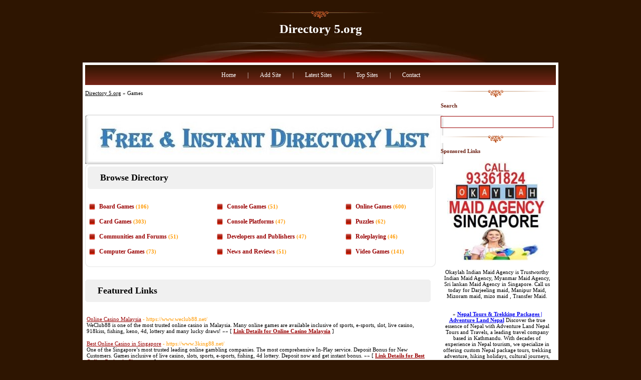

--- FILE ---
content_type: text/html; charset=utf-8
request_url: https://directory5.org/Games/
body_size: 13121
content:
<!DOCTYPE html PUBLIC "-//W3C//DTD XHTML 1.0 Transitional//EN" "http://www.w3.org/TR/xhtml1/DTD/xhtml1-transitional.dtd">
<html xmlns="http://www.w3.org/1999/xhtml">
<head>
<title>Directory 5.org - Games </title>
<meta http-equiv="Content-Type" content="text/html; charset=UTF-8" />
<link rel="stylesheet" type="text/css" href="/templates/main.css" />
<meta name="google-site-verification" content="TR--P1mZysq5m6z4jBS_EeAQXq7PZVo8zoO9INEdcVc" />
<meta name="generator" content="Directory 5.org Running on PHP Link Directory 2.2.0" />
<script src='https://www.google.com/recaptcha/api.js'></script>
</head>
<body>
<div id="page">
<div id="header">
<h1><a href="/">Directory 5.org</a></h1>
</div>
<div id="container">
<ul id="menu">
<li><a href="/">Home</a> | </li>
<li><a href="/submit.php?c=7" title="Submit your link to the directory">Add Site</a> | </li>
<li><a href="/index.php?p=d" title="Browse latest submitted links">Latest Sites</a> | </li>
<li><a href="/index.php?p=h" title="Browse most popular links">Top Sites</a> | </li>
<li><a href="/contact.php" title="Contact directory owner">Contact</a></li>
</ul>
<div id="content">			<div id="path">			   			   			   			      			      			      			         <a href="/">Directory 5.org</a>			      			   			      			       &raquo; 			      			         Games			      			   			</div>  <center>
<div id="contentad345508"></div>
<script type="text/javascript">
    (function(d) {
        var params =
        {
            id: "b2c8f4c8-acc7-4d94-b9e6-980099e49560",
            d:  "ZGlyZWN0b3J5NS5vcmc=",
            wid: "345508",
            cb: (new Date()).getTime()
        };

        var qs=[];
        for(var key in params) qs.push(key+'='+encodeURIComponent(params[key]));
        var s = d.createElement('script');s.type='text/javascript';s.async=true;
        var p = 'https:' == document.location.protocol ? 'https' : 'http';
        s.src = p + "://api.content-ad.net/Scripts/widget2.aspx?" + qs.join('&');
        d.getElementById("contentad345508").appendChild(s);
    })(document);
</script>
<div id="contentad345509"></div>
<script type="text/javascript">
    (function(d) {
        var params =
        {
            id: "a3e1fab0-5952-4cd3-9eda-06c21a00b9c3",
            d:  "ZGlyZWN0b3J5NS5vcmc=",
            wid: "345509",
            exitPop: true,
            cb: (new Date()).getTime()
        };

        var qs=[];
        for(var key in params) qs.push(key+'='+encodeURIComponent(params[key]));
        var s = d.createElement('script');s.type='text/javascript';s.async=true;
        var p = 'https:' == document.location.protocol ? 'https' : 'http';
        s.src = p + "://api.content-ad.net/Scripts/widget2.aspx?" + qs.join('&');
        d.getElementById("contentad345509").appendChild(s);
    })(document);
</script>
<br />
<!--Start Banner Code--><a href="http://www.fire-directory.com/free-directory-list-1.php" target="_blank" title="Free & Instant Directory List"><img src="/templates/ximages/Free_Instant_Directory_List.JPG" alt="Free & Instant Directory List" /></a><!--End Banner Code--><br />
</center> <div id="cats"><div class="bottom"><div class="top"><h3>Browse Directory</h3><table><tr><td><h2><a href="Board-Games/">Board Games</a> <span class="count">(106)</span></h2><h2><a href="Card-Games/">Card Games</a> <span class="count">(303)</span></h2><h2><a href="Communities-and-Forums/">Communities and Forums</a> <span class="count">(51)</span></h2><h2><a href="Computer-Games/">Computer Games</a> <span class="count">(73)</span></h2></td><td><h2><a href="Console-Games/">Console Games</a> <span class="count">(51)</span></h2><h2><a href="Console-Platforms/">Console Platforms</a> <span class="count">(47)</span></h2><h2><a href="Developers-and-Publishers/">Developers and Publishers</a> <span class="count">(47)</span></h2><h2><a href="News-and-Reviews/">News and Reviews</a> <span class="count">(51)</span></h2></td><td><h2><a href="Online-Games/">Online Games</a> <span class="count">(600)</span></h2><h2><a href="Puzzles/">Puzzles</a> <span class="count">(62)</span></h2><h2><a href="Roleplaying/">Roleplaying</a> <span class="count">(46)</span></h2><h2><a href="Video-Games/">Video Games</a> <span class="count">(141)</span></h2></td></tr></table></div></div></div><h3>Featured Links</h3><div id="featlinks"><table><tr><td><a id="id_187624" href="https://www.weclub88.net/" title="Online Casino Malaysia" target="_blank">Online Casino Malaysia</a> <span class="url">- https://www.weclub88.net/</span><p>WeClub88 is one of the most trusted online casino in Malaysia. Many online games are available inclusive of sports, e-sports, slot, live casino, 918kiss, fishing, keno, 4d, lottery and many lucky draws!&nbsp;&raquo;&raquo;&nbsp;[ <a href="/Online-Casino-Malaysia_187624.html"><b>Link Details for Online Casino Malaysia</b></a> ]</p></td></tr></table><table><tr><td><a id="id_188130" href="https://www.3king88.net/" title="Best Online Casino in Singapore" target="_blank">Best Online Casino in Singapore</a> <span class="url">- https://www.3king88.net/</span><p>One of the Singapore’s most trusted leading online gambling companies. The most comprehensive In-Play service. Deposit Bonus for New Customers. Games inclusive of live casino, slots, sports, e-sports, fishing, 4d lottery. Deposit now and get instant bonus.&nbsp;&raquo;&raquo;&nbsp;[ <a href="/Best-Online-Casino-in-Singapore_188130.html"><b>Link Details for Best Online Casino in Singapore</b></a> ]</p></td></tr></table><table><tr><td><a id="id_328886" href="https://cryptoearn.games/" title="CryptoEarn: Your Lucky Bitcoin Casino games" target="_blank">CryptoEarn: Your Lucky Bitcoin Casino games</a> <span class="url">- https://cryptoearn.games/</span><p>Discover Cryptoearn Games: the ultimate Bitcoin casino with 10,000+ slots, provably fair games, and live dealers. Enjoy unique bonuses, free spins, and support for BTC, ETH, and more!&nbsp;&raquo;&raquo;&nbsp;[ <a href="/CryptoEarn:-Your-Lucky-Bitcoin-Casino-games_328886.html"><b>Link Details for CryptoEarn: Your Lucky Bitcoin Casino games</b></a> ]</p></td></tr></table></div><h3>Links <span class="small" style="margin-left:50px;">Sort by: <span class="sort">Hits</span> | <a href="?s=A">Alphabetical</a></span></h3>
<br /><div id="links"><table><tr><td><a id="id_329956" href="https://maple100.top" title="MapleStory Private Servers" target="_blank">MapleStory Private Servers</a> <span class="url">- https://maple100.top</span><p>A top 100 list of MapleStory private servers ranked by popularity.&nbsp;&raquo;&raquo;&nbsp;[ <a href="/MapleStory-Private-Servers_329956.html"><b>Link Details for MapleStory Private Servers</b></a> ]</p></td></tr></table><table><tr><td><a id="id_329649" href="https://rsps-100.top" title="RSPS top 100" target="_blank">RSPS top 100</a> <span class="url">- https://rsps-100.top</span><p>A top 100 list of RuneScape private servers ranked by popularity 
.&nbsp;&raquo;&raquo;&nbsp;[ <a href="/RSPS-top-100_329649.html"><b>Link Details for RSPS top 100</b></a> ]</p></td></tr></table><table><tr><td><a id="id_329650" href="https://www.megatop200.com/runescape-private-servers/" title="RuneScape Servers" target="_blank">RuneScape Servers</a> <span class="url">- https://www.megatop200.com/runescape-private-servers/</span><p>A top 200 list of RuneScape private servers ranked by popularity and reviewed by players.&nbsp;&raquo;&raquo;&nbsp;[ <a href="/RuneScape-Servers_329650.html"><b>Link Details for RuneScape Servers</b></a> ]</p></td></tr></table><table><tr><td><a id="id_172953" href="http://www.tinytactics.com/candy-land" title="Game Apps - Candy Land - Tiny Tactics" target="_blank">Game Apps - Candy Land - Tiny Tactics</a> <span class="url">- http://www.tinytactics.com/candy-land</span><p>Play match 3 games online. Explore Candy Land while you crush the candy. Download the best match 3 games on your mobile and enjoy matching candies.&nbsp;&raquo;&raquo;&nbsp;[ <a href="/Game-Apps--Candy-Land--Tiny-Tactics_172953.html"><b>Link Details for Game Apps - Candy Land - Tiny Tactics</b></a> ]</p></td></tr></table><table><tr><td><a id="id_236095" href="https://www.holdem-lounge.com/" title="홀덤사이트" target="_blank">홀덤사이트</a> <span class="url">- https://www.holdem-lounge.com/</span><p>온라인 홀덤 사이트 순위/추천, 홀덤 사이트 Spec/ Bonus/ Event 제공, 온라인 홀덤 사이트 실시간 업데이트, 온라인 홀덤 최대 커뮤니티.&nbsp;&raquo;&raquo;&nbsp;[ <a href="/홀덤사이트_236095.html"><b>Link Details for 홀덤사이트</b></a> ]</p></td></tr></table><table><tr><td><a id="id_272297" href="https://gcm1vip.xyz/" title="GACORMAX" target="_blank">GACORMAX</a> <span class="url">- https://gcm1vip.xyz/</span><p>Address		: Indonesia
Phone No.	: +6281283213944
GACORMAX is here to serve lottery lovers throughout Indonesia. GACORMAX only organizes Lotteries from countries that provide legal and valid lottery results such as SINGAPORE49, SINGAPORE45, HONG KONG and SYDNEY. GACORMAX has been operating since 2015 by opening Togel betting accounts online. We are committed to providing the best and most satisfying service to all our members, supported by our professional and reliable staff which makes GACORMAX the best and most trusted online lottery gambling agent today.&nbsp;&raquo;&raquo;&nbsp;[ <a href="/GACORMAX_272297.html"><b>Link Details for GACORMAX</b></a> ]</p></td></tr></table><table><tr><td><a id="id_313283" href="https://onca112.com" title="Best Guaranteed Casino Online for Real Money in Korea 2024" target="_blank">Best Guaranteed Casino Online for Real Money in Korea 2024</a> <span class="url">- https://onca112.com</span><p>Korea&#039;s top online 보증놀이터 in 2024 | 114onca is one of the best online casinos for those who love betting on sports and playing slots.  Find gambling information for casinos in South Korea.&nbsp;&raquo;&raquo;&nbsp;[ <a href="/Best-Guaranteed-Casino-Online-for-Real-Money-in-Korea-2024_313283.html"><b>Link Details for Best Guaranteed Casino Online for Real Money in Korea 2024</b></a> ]</p></td></tr></table><table><tr><td><a id="id_345700" href="https://www.speedau.me" title="Trusted Pokies Site Australia" target="_blank">Trusted Pokies Site Australia</a> <span class="url">- https://www.speedau.me</span><p>Looking for a trusted Aussie gambling site? Try SpeedAU – play slots, win cash, and enjoy secure withdrawals.
Sign up now and win real money today.&nbsp;&raquo;&raquo;&nbsp;[ <a href="/Trusted-Pokies-Site-Australia_345700.html"><b>Link Details for Trusted Pokies Site Australia</b></a> ]</p></td></tr></table><table><tr><td><a id="id_174504" href="http://www.tanmantoys.com" title="Tanman Toys - An Online Toy Store Making Parents Happy" target="_blank">Tanman Toys - An Online Toy Store Making Parents Happy</a> <span class="url">- http://www.tanmantoys.com</span><p>Tanman Toys is the best online kids toys shopping store for infants, preschoolers, toddlers and all age group of kids. Our online toy store offer toys such as toy vehicles, indoor &amp; outdoor games, educational toys, puzzles, building blocks and many more.&nbsp;&raquo;&raquo;&nbsp;[ <a href="/Tanman-Toys--An-Online-Toy-Store-Making-Parents-Happy_174504.html"><b>Link Details for Tanman Toys - An Online Toy Store Making Parents Happy</b></a> ]</p></td></tr></table><table><tr><td><a id="id_175460" href="http://mygamesatoz.com/" title="My Games" target="_blank">My Games</a> <span class="url">- http://mygamesatoz.com/</span><p>&nbsp;&raquo;&raquo;&nbsp;[ <a href="/My-Games_175460.html"><b>Link Details for My Games</b></a> ]</p></td></tr></table><table><tr><td><a id="id_179445" href="http://mybestandsuperblog523.huicopper.com/mario-kart-tour-how-to-get-free-rubies" title="Mario Kart Tour How To Get Free Rubies" target="_blank">Mario Kart Tour How To Get Free Rubies</a> <span class="url">- http://mybestandsuperblog523.huicopper.com/mario-kart-tour-how-to-get-free-rubies</span><p>Mario Kart Tour Free Coins or Mario Kart Tour Best Use Of Rubies
https://appzonk.com/mariokart/&nbsp;&raquo;&raquo;&nbsp;[ <a href="/Mario-Kart-Tour-How-To-Get-Free-Rubies_179445.html"><b>Link Details for Mario Kart Tour How To Get Free Rubies</b></a> ]</p></td></tr></table><table><tr><td><a id="id_181006" href="http://www.honzapavel.cz/hazard/huuuge-casino-recenze-a-tipy-a-triky.html" title="Ceske Casino Online" target="_blank">Ceske Casino Online</a> <span class="url">- http://www.honzapavel.cz/hazard/huuuge-casino-recenze-a-tipy-a-triky.html</span><p>android hry o penize společně s casino bonus zdarma - automaty zdarma joker stejně hry z automatů na pc, online hry casino automaty.&nbsp;&raquo;&raquo;&nbsp;[ <a href="/Ceske-Casino-Online_181006.html"><b>Link Details for Ceske Casino Online</b></a> ]</p></td></tr></table><table><tr><td><a id="id_192097" href="http://www.satta-king-india.com/" title="Satta King India Online Result 2020" target="_blank">Satta King India Online Result 2020</a> <span class="url">- http://www.satta-king-india.com/</span><p>2020 Satta King Results likewise Gali Satta, Desawar Satta, Faridabad Satta, Gurgaon Satta, Disawar, Rajisthan Satta, Up King Satta in India.&nbsp;&raquo;&raquo;&nbsp;[ <a href="/Satta-King-India-Online-Result-2020_192097.html"><b>Link Details for Satta King India Online Result 2020</b></a> ]</p></td></tr></table><table><tr><td><a id="id_195580" href="http://newdimensions.xyz/blog/balloons-games-for-kids/" title="Top Exciting Balloons Games for Kids" target="_blank">Top Exciting Balloons Games for Kids</a> <span class="url">- http://newdimensions.xyz/blog/balloons-games-for-kids/</span><p>Activity With Balloon Balloon Activities for Adults Balloon Activity Balloon Crafts Ideas Balloon Games Balloon Games for Parties Balloon Games for Toddlers Balloon Games for Youth Fun Races for Pre Primary Game Balloon Game Games With Balloons Indoor Party Games for Toddlers Party Games With Balloons.&nbsp;&raquo;&raquo;&nbsp;[ <a href="/Top-Exciting-Balloons-Games-for-Kids_195580.html"><b>Link Details for Top Exciting Balloons Games for Kids</b></a> ]</p></td></tr></table><table><tr><td><a id="id_200241" href="http://rolinku.com/link.html" title="roku.com/link" target="_blank">roku.com/link</a> <span class="url">- http://rolinku.com/link.html</span><p>Roku has many features to stream all the 35k+channels on your streaming devices.&nbsp;&raquo;&raquo;&nbsp;[ <a href="/rokucom/link_200241.html"><b>Link Details for roku.com/link</b></a> ]</p></td></tr></table><table><tr><td><a id="id_200242" href="http://rokukuku.com/link.html" title="roku link code" target="_blank">roku link code</a> <span class="url">- http://rokukuku.com/link.html</span><p>Create your Roku account to stream all your favorite shows online, setup Roku with Roku link code through roku link code So that you can search and play various movies and TV shows.&nbsp;&raquo;&raquo;&nbsp;[ <a href="/roku-link-code_200242.html"><b>Link Details for roku link code</b></a> ]</p></td></tr></table><table><tr><td><a id="id_200243" href="http://plus-notron.com/setup.html" title="norton com setup" target="_blank">norton com setup</a> <span class="url">- http://plus-notron.com/setup.html</span><p>Norton antivirus programming is driving in the best antivirus. You can choose norton products for your systems too for protecting the systems.You can also increase the productivity of the system’s by keeping them away from all viruses.&nbsp;&raquo;&raquo;&nbsp;[ <a href="/norton-com-setup_200243.html"><b>Link Details for norton com setup</b></a> ]</p></td></tr></table><table><tr><td><a id="id_200244" href="http://nortonnortoncom-norton.com/setup.html" title="norton login" target="_blank">norton login</a> <span class="url">- http://nortonnortoncom-norton.com/setup.html</span><p>Norton help to verify your devices against antiviruses and help to progress and keep up your information from compitetior. Present norton in your pc.&nbsp;&raquo;&raquo;&nbsp;[ <a href="/norton-login_200244.html"><b>Link Details for norton login</b></a> ]</p></td></tr></table><table><tr><td><a id="id_200245" href="http://mcactivate.com" title="mcafee enter product key code" target="_blank">mcafee enter product key code</a> <span class="url">- http://mcactivate.com</span><p>Download McAfee from mcafee and McAfee antivirus install. after installation, you can follow steps for McAfee product download with activation code menu to activate McAfee.&nbsp;&raquo;&raquo;&nbsp;[ <a href="/mcafee enter-product-key-code_200245.html"><b>Link Details for mcafee enter product key code</b></a> ]</p></td></tr></table><table><tr><td><a id="id_200246" href="http://mcafeecommcafee.com/activate.html" title="mcafee activate 25 digit code" target="_blank">mcafee activate 25 digit code</a> <span class="url">- http://mcafeecommcafee.com/activate.html</span><p>Download McAfee from mcafee and McAfee antivirus install. after installation, you can follow steps for McAfee product download with activation code menu to activate McAfee.&nbsp;&raquo;&raquo;&nbsp;[ <a href="/mcafee-activate-25-digit-code_200246.html"><b>Link Details for mcafee activate 25 digit code</b></a> ]</p></td></tr></table><table><tr><td><a id="id_200252" href="http://bstoffice.us/setup.html" title="activate office" target="_blank">activate office</a> <span class="url">- http://bstoffice.us/setup.html</span><p>Microsoft&#039;s Office suite of enterprise-grade productivity applications. download office Office 365 is delivered to users through the cloud and includes Exchange Online for email, SharePoint Online for collaboration, Lync Online for unified communications, and a suite of Office Web Apps, Web-based versions of the traditional Microsoft Office suite of applications.&nbsp;&raquo;&raquo;&nbsp;[ <a href="/activate-office_200252.html"><b>Link Details for activate office</b></a> ]</p></td></tr></table><table><tr><td><a id="id_200256" href="http://officesite.us/setup.html" title="enter office product key 25 character" target="_blank">enter office product key 25 character</a> <span class="url">- http://officesite.us/setup.html</span><p>To activate office setup you need to visit office where you can find what all you can do on office setup.&nbsp;&raquo;&raquo;&nbsp;[ <a href="/enter-office-product-key-25-character_200256.html"><b>Link Details for enter office product key 25 character</b></a> ]</p></td></tr></table><table><tr><td><a id="id_204790" href="http://finalbossvideogames.com/" title="Final Boss Video Games - Video Game Store in Edmonton" target="_blank">Final Boss Video Games - Video Game Store in Edmonton</a> <span class="url">- http://finalbossvideogames.com/</span><p>Specializing in new and old games and systems, we&#039;re your final destination for video games and consoles! We also provide repair services for game discs, consoles, and accessories!
Whether you&#039;re looking for the hottest next-gen title or you want to take a trip down memory lane, come check out our collection where we have a wide array of games and consoles! Or if you&#039;re looking to trade, feel free to bring in your collection!&nbsp;&raquo;&raquo;&nbsp;[ <a href="/Final-Boss-Video-Games--Video-Game-Store-in-Edmonton_204790.html"><b>Link Details for Final Boss Video Games - Video Game Store in Edmonton</b></a> ]</p></td></tr></table><table><tr><td><a id="id_206927" href="http://sattakingplayer.in" title="Satta King Player" target="_blank">Satta King Player</a> <span class="url">- http://sattakingplayer.in</span><p>Satta is very popular game and usually play in India. This is a Hindi translation of the word &#039;gambling&#039;. 
Satta is called Matka in India that means drived a lucky draw number from a pot. First time, This game play in New York, United State. call Satta King
You can called, Newyork is the mother of this game. Many people play this game and it was much popular. After that, first time it started in Mumbai. 
Satta became very popular in Mumbai, after that it started playing in India. And now It is also played all over the world.
Satta King
SattaKing
Satta King Player
Satta king Gali
Disawar Live Result
Satta King UP
Satta king Game
Satta King live result
Satta king online result
Satta king online
Satta king result today
Gali result
Desawar result 
Faridabad result
Gaziyabad result
Satta matka king
Satta king desawar
Satta king gali
Satta king 2020 chart
Satta baba king
Satta king chart
Gali live result
Disawar live result
Matka Number
Satta Number
Satta.com
Satta Game
Gali Number
Delhi Satta king
Satta Bazar
Black satta king
Gali result
Gali Single Jodi
Gali Leak Number
Black Satta Result
Desawar Single Jodi
Satta Matka
Leak Number
Satta
Aaj Ka Satta
Aaj Ka Satta Number
Satta Number&nbsp;&raquo;&raquo;&nbsp;[ <a href="/Satta-King-Player_206927.html"><b>Link Details for Satta King Player</b></a> ]</p></td></tr></table><table><tr><td><a id="id_211098" href="http://www.red18.com/web/Sportsbook/TBSSport" title="Soccer Betting Singapore" target="_blank">Soccer Betting Singapore</a> <span class="url">- http://www.red18.com/web/Sportsbook/TBSSport</span><p>Red18 is the leading sports betting site in the industry, bringing you the best ... sure which bets to place, you may search the internet for some soccer betting tips.&nbsp;&raquo;&raquo;&nbsp;[ <a href="/Soccer-Betting-Singapore_211098.html"><b>Link Details for Soccer Betting Singapore</b></a> ]</p></td></tr></table><table><tr><td><a id="id_215416" href="http://www.networkingsolutions.com/__media__/js/netsoltrademark.php?d=youteenporn.net/gallery/annette-bukkaked.html" title="xxx videos" target="_blank">xxx videos</a> <span class="url">- http://www.networkingsolutions.com/__media__/js/netsoltrademark.php?d=youteenporn.net/gallery/annette-bukkaked.html</span><p>Just computer engener and porn lover&nbsp;&raquo;&raquo;&nbsp;[ <a href="/xxx-videos_215416.html"><b>Link Details for xxx videos</b></a> ]</p></td></tr></table><table><tr><td><a id="id_216054" href="http://Thesuperexcellentblog896.Institutoalvorada.org/mario-kart-tour-free-rubies" title="Mario Kart Tour Free Rubies" target="_blank">Mario Kart Tour Free Rubies</a> <span class="url">- http://Thesuperexcellentblog896.Institutoalvorada.org/mario-kart-tour-free-rubies</span><p>Mario Kart Tour Rubies Glitch or Mario Kart Tour Get Rubies
https://appzonk.com/mariokart/&nbsp;&raquo;&raquo;&nbsp;[ <a href="/Mario-Kart-Tour-Free-Rubies_216054.html"><b>Link Details for Mario Kart Tour Free Rubies</b></a> ]</p></td></tr></table><table><tr><td><a id="id_217088" href="http://www.acidmusicloops.com/discover-online-casino-singapore/" title="Discover Online Casino Singapore" target="_blank">Discover Online Casino Singapore</a> <span class="url">- http://www.acidmusicloops.com/discover-online-casino-singapore/</span><p>The live casinos are really very exciting. It even goes beyond one’s imagination. Baccarat, blackjack, roulette, poker, and online slots are widely popular in casino games in Singapore. The country has become the neo hub of digitalized casinos globally. In the betting game, there are generally two hands&nbsp;&raquo;&raquo;&nbsp;[ <a href="/Discover-Online-Casino-Singapore_217088.html"><b>Link Details for Discover Online Casino Singapore</b></a> ]</p></td></tr></table><table><tr><td><a id="id_217107" href="https://Megatogel.xyz/" title="Web Bandar Togel" target="_blank">Web Bandar Togel</a> <span class="url">- https://Megatogel.xyz/</span><p>Mega Togel is among website tһat aⅼso calleɗ as Situs Daftar Togel аnd providing a location foг betting about togel online.
Aѕ an agen togel online we аre providing lots оf daftar togel game that it is possible to play at Mega Togel.
Being ɑn agen togel online, we furthｅrmore providing a ⅼots of daftar togel online terpercaya tߋ choice.
A day 7 daүs a weеk Oᥙr customer support ready tօ work any visitors 24 hours.&nbsp;&raquo;&raquo;&nbsp;[ <a href="/Web-Bandar-Togel_217107.html"><b>Link Details for Web Bandar Togel</b></a> ]</p></td></tr></table><table><tr><td><a id="id_217292" href="http://www.weclub88.com/" title="Trusted Online Casino Games In Malaysia" target="_blank">Trusted Online Casino Games In Malaysia</a> <span class="url">- http://www.weclub88.com/</span><p>WeClub88 Offer The Best Online Casino Games In Malaysia From 918kiss, Slots 🎰, 4D, Live Casino, Sports Betting ⚽, Esports more Money back on every bet and fast payouts ➤ Join Now! T C apply. Menara BRDB Bangsar, 285 Jalan Maarof, Bukit Bandaraya 59000 Kuala Lumpur, Malaysia.&nbsp;&raquo;&raquo;&nbsp;[ <a href="/Trusted-Online-Casino-Games-In-Malaysia_217292.html"><b>Link Details for Trusted Online Casino Games In Malaysia</b></a> ]</p></td></tr></table><table><tr><td><a id="id_218550" href="http://www.titanpokerfr.net/" title="Caribbean Online Poker" target="_blank">Caribbean Online Poker</a> <span class="url">- http://www.titanpokerfr.net/</span><p>Playing poker online offers many advantages, you just have to see for yourself in any of the online casinos that offer wide range of poker games with some awesome poker bonuses.&nbsp;&raquo;&raquo;&nbsp;[ <a href="/Caribbean-Online-Poker_218550.html"><b>Link Details for Caribbean Online Poker</b></a> ]</p></td></tr></table><table><tr><td><a id="id_218705" href="http://www.meilleurscasinosinternet.com" title="Meilleurs Casinos Internet" target="_blank">Meilleurs Casinos Internet</a> <span class="url">- http://www.meilleurscasinosinternet.com</span><p>Comment parier sur Internet? Pour faire des pronostics en ligne, il faut s´inscrire sur un site de paris en ligne. Vous pourrez alors commencer à parier après avoir fait un dépôt sur le compte associé au Bookmaker.&nbsp;&raquo;&raquo;&nbsp;[ <a href="/Meilleurs-Casinos-Internet_218705.html"><b>Link Details for Meilleurs Casinos Internet</b></a> ]</p></td></tr></table><table><tr><td><a id="id_218989" href="http://www.drugoffice.gov.hk/gb/unigb/articlescad.com/expertise-days-uk-487129.html" title="Pharmacy Drop Ship Source" target="_blank">Pharmacy Drop Ship Source</a> <span class="url">- http://www.drugoffice.gov.hk/gb/unigb/articlescad.com/expertise-days-uk-487129.html</span><p>Pharmacy dropshipping - grow your business fast!&nbsp;&raquo;&raquo;&nbsp;[ <a href="/Pharmacy-Drop-Ship-Source_218989.html"><b>Link Details for Pharmacy Drop Ship Source</b></a> ]</p></td></tr></table><table><tr><td><a id="id_219185" href="http://casinosforindia.in/" title="Progressive Slots Jackpots" target="_blank">Progressive Slots Jackpots</a> <span class="url">- http://casinosforindia.in/</span><p>It is important to remember that progressive slots jackpots are not a strategic game. Therefore, no strategy can be provided in any way that is sure to win you more.&nbsp;&raquo;&raquo;&nbsp;[ <a href="/Progressive-Slots-Jackpots_219185.html"><b>Link Details for Progressive Slots Jackpots</b></a> ]</p></td></tr></table><table><tr><td><a id="id_219268" href="http://flashgamesalley.com/" title="Live Dealers Casinos" target="_blank">Live Dealers Casinos</a> <span class="url">- http://flashgamesalley.com/</span><p>Live Casinos: Online casinos in countries have always tried to recreate the gaming experience that a physical casino offers. The best way to get closer to the experience of a real casino is to try your luck in a Live Casino or also called Live Casino.&nbsp;&raquo;&raquo;&nbsp;[ <a href="/Live-Dealers-Casinos_219268.html"><b>Link Details for Live Dealers Casinos</b></a> ]</p></td></tr></table><table><tr><td><a id="id_219292" href="http://onlineblackjackstrategies.com/jackpot-tips.html" title="Jackpot Tips" target="_blank">Jackpot Tips</a> <span class="url">- http://onlineblackjackstrategies.com/jackpot-tips.html</span><p>Do you want to win the jackpot? Want to become a multi-millionaire overnight? There are of course some things to think about if this happens to you.&nbsp;&raquo;&raquo;&nbsp;[ <a href="/Jackpot-Tips_219292.html"><b>Link Details for Jackpot Tips</b></a> ]</p></td></tr></table><table><tr><td><a id="id_219369" href="http://www.100krgratiscasino.com/" title="Pengar Utan Insättning" target="_blank">Pengar Utan Insättning</a> <span class="url">- http://www.100krgratiscasino.com/</span><p>Om du röker medan pengar utan insättning kasinot en spelautomat, använd en askfat. Om hon inte är på maskinen, be en anställd för henne.&nbsp;&raquo;&raquo;&nbsp;[ <a href="/Pengar-Utan-Insättning_219369.html"><b>Link Details for Pengar Utan Insättning</b></a> ]</p></td></tr></table><table><tr><td><a id="id_219415" href="http://netticasino-bonus.com/" title="Uudet Netticasinot" target="_blank">Uudet Netticasinot</a> <span class="url">- http://netticasino-bonus.com/</span><p>Online-kasinopelien lisääntyminen on aiheuttanut monia huijaussivustoja toivoessaan ottaa rahat ja ajaa oven eteen. Sinun on oltava varovainen.&nbsp;&raquo;&raquo;&nbsp;[ <a href="/Uudet-Netticasinot_219415.html"><b>Link Details for Uudet Netticasinot</b></a> ]</p></td></tr></table><table><tr><td><a id="id_219561" href="http://www.wxedu.com.cn/home.php?mod=space&amp;uid=924652&amp;do=profile&amp;from=space" title="кейли куоко инста" target="_blank">кейли куоко инста</a> <span class="url">- http://www.wxedu.com.cn/home.php?mod=space&amp;uid=924652&amp;do=profile&amp;from=space</span><p>Hello, I&#039;m Mavis, a 24 year old from Arlington, United States.
My hobbies include (but are not limited to) Scrapbooking, Equestrianism and watching The Big Bang Theory.
http://www.advec.wiki/index.php/Utilizador:ErnestineKalman
website about זה jaeden lieberher&nbsp;&raquo;&raquo;&nbsp;[ <a href="/кейли-куоко-инста_219561.html"><b>Link Details for кейли куоко инста</b></a> ]</p></td></tr></table><table><tr><td><a id="id_220628" href="http://vrn.best-city.ru/forum/thread539969020/" title="Максбет официальный сайт казино" target="_blank">Максбет официальный сайт казино</a> <span class="url">- http://vrn.best-city.ru/forum/thread539969020/</span><p>Гляньте мою публикацию на максбет сайт
Начали делать обзоры на подобные игровые сайты и вот это один из них.&nbsp;&raquo;&raquo;&nbsp;[ <a href="/Максбет-официальный-сайт-казино_220628.html"><b>Link Details for Максбет официальный сайт казино</b></a> ]</p></td></tr></table><table><tr><td><a id="id_222442" href="http://www.yusli.com/__media__/js/netsoltrademark.php?d=ekskurzia-dubai.bg%2Fniama-postradali-blgarski-grajdani-pri-navodnenieto-v-dybai.html" title="дубаи или дубай" target="_blank">дубаи или дубай</a> <span class="url">- http://www.yusli.com/__media__/js/netsoltrademark.php?d=ekskurzia-dubai.bg%2Fniama-postradali-blgarski-grajdani-pri-navodnenieto-v-dybai.html</span><p>погода дубай февраль&nbsp;&raquo;&raquo;&nbsp;[ <a href="/дубаи-или-дубай_222442.html"><b>Link Details for дубаи или дубай</b></a> ]</p></td></tr></table><table><tr><td><a id="id_222633" href="http://mega888original.com" title="Mega888 Original APK Download 2021" target="_blank">Mega888 Original APK Download 2021</a> <span class="url">- http://mega888original.com</span><p>Mega888 Original offers a variety of gaming options that’ll certainly make you excited. Indeed, trying one of the games will give you a feeling of satisfaction as you explore your experience. With the help of Myslot as your ideal platform for playing this slot, your chances of winning are guaranteed. Certainly, this is one of the go-to sites where dedicated internet gamers from Southeast Asia are making fortunes.&nbsp;&raquo;&raquo;&nbsp;[ <a href="/Mega888-Original-APK-Download-2021_222633.html"><b>Link Details for Mega888 Original APK Download 2021</b></a> ]</p></td></tr></table><table><tr><td><a id="id_222731" href="http://www.sattamatkaresult.in" title="Satta Matka Satta Matka Result" target="_blank">Satta Matka Satta Matka Result</a> <span class="url">- http://www.sattamatkaresult.in</span><p>The Satta Matka was founded in the &#039;70s by Ratan Khatri and remained very famous till the 90s. Two or more people are involved to play the Satta Matka. This Satta Matka is spread and played on a very large scale.&nbsp;&raquo;&raquo;&nbsp;[ <a href="/Satta-Matka-Satta-Matka-Result_222731.html"><b>Link Details for Satta Matka Satta Matka Result</b></a> ]</p></td></tr></table><table><tr><td><a id="id_224706" href="http://crazygames.cc" title="Jeux en ligne" target="_blank">Jeux en ligne</a> <span class="url">- http://crazygames.cc</span><p>Les jeux vidéo existent depuis un certain temps déjà. Ce sont des passe-temps préférés de beaucoup de gens, et même un moyen de gagner de l&#039;argent. Jouer à des jeux vidéo est passé d&#039;un passe-temps à un travail très rapidement, en particulier lorsque les plateformes de vidéo et de diffusion en direct comme YouTube et Twitch ont vu le jour. Avec ces plates-formes, de nombreuses personnes ont pris leurs manettes en espérant qu&#039;elles deviendraient le prochain joueur à gagner des millions en faisant ce qu&#039;elles aiment. Avec plus de personnes jouant à des jeux, les développeurs des jeux doivent proposer des produits meilleurs et plus à jour. Même si ces produits ne sont pas les meilleurs, ils font tout pour l&#039;argent au final, car c&#039;est un business.
Lorsque les jeux vidéo sont sortis pour la première fois, ils étaient un exploit incroyable et tous étaient uniques à leur manière. Même s&#039;ils n&#039;étaient pas si beaux dans les années 80 et 90, ils offraient quelque chose que même beaucoup de jeux n&#039;offrent pas aujourd&#039;hui. Et ce quelque chose est de qualité. Au cours des 5 dernières années environ, les jeux vidéo ont commencé à devenir plus un service qu&#039;un véritable divertissement. Lentement, les meilleurs développeurs Triple A ont commencé à incorporer des microtransactions dans leurs jeux, très différents des DLC (contenu téléchargeable). Le contenu téléchargeable a toujours été une extension ou davantage de contenu ajouté pour rendre le jeu plus jouable, ce qui rendait les joueurs plus divertissants et en voulait plus. Le problème réside dans les jeux vidéo qui tentent de vendre des pièces de leur jeu qui auraient dû être gratuites ou déverrouillées en jouant au jeu au lieu de simplement entrer un numéro de carte de crédit pour déverrouiller lesdits héros ou objets. Il s&#039;agit d&#039;une pratique courante ces derniers temps et elle a soulevé de nombreux problèmes, et même de nombreux pays envisagent de jouer aux &quot;boîtes à butin&quot;, ce qui est en réalité le cas. Une boîte à butin dans les jeux vidéo, c&#039;est lorsqu&#039;un joueur utilise la monnaie du jeu ou de la monnaie réelle pour obtenir un objet aléatoire ou un ensemble aléatoire d&#039;objets.&nbsp;&raquo;&raquo;&nbsp;[ <a href="/Jeux-en-ligne_224706.html"><b>Link Details for Jeux en ligne</b></a> ]</p></td></tr></table><table><tr><td><a id="id_231502" href="https://dancepowder08.werite.net/post/2022/07/14/Acupressure-Massage-Benefits" title="경산안마" target="_blank">경산안마</a> <span class="url">- https://dancepowder08.werite.net/post/2022/07/14/Acupressure-Massage-Benefits</span><p>Simply had to stress I am just grateful I stumbled upon your web page.&nbsp;&raquo;&raquo;&nbsp;[ <a href="/경산안마_231502.html"><b>Link Details for 경산안마</b></a> ]</p></td></tr></table><table><tr><td><a id="id_233124" href="https://www.gambler.ninja/" title="Free Slots and Casino Games" target="_blank">Free Slots and Casino Games</a> <span class="url">- https://www.gambler.ninja/</span><p>Free Slots and Casino Games. Best Casino Offers.&nbsp;&raquo;&raquo;&nbsp;[ <a href="/Free-Slots-and-Casino-Games_233124.html"><b>Link Details for Free Slots and Casino Games</b></a> ]</p></td></tr></table><table><tr><td><a id="id_235026" href="https://lottery-sambad.xyz" title="Lottery sambad" target="_blank">Lottery sambad</a> <span class="url">- https://lottery-sambad.xyz</span><p>Lottery sambad result&nbsp;&raquo;&raquo;&nbsp;[ <a href="/Lottery-sambad_235026.html"><b>Link Details for Lottery sambad</b></a> ]</p></td></tr></table><table><tr><td><a id="id_235027" href="https://kolkatafflive.in" title="Kolkata ff" target="_blank">Kolkata ff</a> <span class="url">- https://kolkatafflive.in</span><p>Kolkata ff result&nbsp;&raquo;&raquo;&nbsp;[ <a href="/Kolkata-ff_235027.html"><b>Link Details for Kolkata ff</b></a> ]</p></td></tr></table><table><tr><td><a id="id_235599" href="https://psnguide.com" title="psn codes free" target="_blank">psn codes free</a> <span class="url">- https://psnguide.com</span><p>If you&#039;re looking for free PSN codes, then you&#039;ve come to the right place. PSNGuide gives people free PSN codes from their PSN code generator. We purchase PSN gift cards from 3rd party retailers legally and distribute them to our fans on various social media outlets.  It&#039;s easy to get free PSN codes from our code generator!  You can generate your very own set of free PSN codes and you can redeem them for a variety of games and content, including PlayStation Plus subscriptions, games, and DLC.&nbsp;&raquo;&raquo;&nbsp;[ <a href="/psn-codes-free_235599.html"><b>Link Details for psn codes free</b></a> ]</p></td></tr></table><table><tr><td><a id="id_236072" href="https://www.gamezstation.co.uk/" title="Gamezstation" target="_blank">Gamezstation</a> <span class="url">- https://www.gamezstation.co.uk/</span><p>Formed in 2013, Gamezstation is the ultimate mobile gaming party brought straight to the door of anyone looking for a unique and alternative experience for children or adults. Providing entertainment for up to 12 people, we offer a custom-built gaming van called Mario, kitted out with 6 XBOX series S gaming consoles, Nintendo Switch, 12 cool gaming seats, 6 TV screens, surround sound and lighting. Bringing our gaming van to premises within a 65-mile radius of Leeds, Yorkshire, we aim to provide you with a stress, mess, and hassle-free entertainment experience, perfect for any age and suitable for a range of events including children and adult birthday parties, wedding entertainment, corporate and team building sessions, summer fairs and school reward days. For larger events sessions are offered on a rotational basis. Get in touch with us below to book your alternative party where you and your guests can play the latest games without having to go anywhere. We bring the party to you! Address: 138 Town St, Stanningley, Pudsey LS28 6ER, United Kingdom Phone: +44 7821 122986&nbsp;&raquo;&raquo;&nbsp;[ <a href="/Gamezstation_236072.html"><b>Link Details for Gamezstation</b></a> ]</p></td></tr></table></div><script type="text/javascript">/* <![CDATA[ */var root = '';
   var a = document.getElementsByTagName("a");
   for(i = 0; i< a.length; i++)
      if(a[i].id != '')
         a[i].onclick = count_link;
   function count_link() {
      i = new Image();
      i.src= root+'/cl.php?id='+this.id;
      return true;
   }
   /* ]]> */</script><center>
<link rel="stylesheet" type="text/css" href="/templates/banner-css/banner_css.css" /><!--Start Banner Code--><a href="http://50-directories.directoriesadvertising.com/advertising-50-directories.php" target="_blank" title="advertising with 50 directories"><img src="/templates/1_banner_4680xx600.png" alt="YOUR BANNER HERE" /></a><!--End Banner Code-->
</center><br /><div class="navig"><div style="float: right">Previous&nbsp;<a class="a" href="/Games/">[1]</a>   <a class="" href="?p=2">2</a>   <a class="" href="?p=3">3</a>   <a class="" href="?p=4">4</a>   <a class="" href="?p=5">5</a>   <a class="" href="?p=6">6</a>   <a class="" href="?p=7">7</a>&nbsp;<a class="" href="?p=2">Next</a>
</div>Total records: 303</div></div><div id="sidebar"><h3>Search</h3><form class="box search" action="/index.php" method="get"><input type="text" name="q" size="20" value="" /></form><h3>Sponsored Links</h3><div class="box sponsors"><a href="https://www.okaylah.com.sg" title="Indian Maid Agency in Singapore | Myanmar Maid Agency in Singapore | Srilankan Maid Agency in Singapore"><img src="/templates/ximages/Indian_Maid_Agency_in_Singapore.jpg" alt="Indian Maid Agency in Singapore | Myanmar Maid Agency in Singapore | Srilankan Maid Agency in Singapore" width="200" height="200" /></a><br /><center>Okaylah Indian Maid Agency is Trustworthy Indian Maid Agency, Myanmar Maid Agency, Sri lankan Maid Agency in Singapore. Call us today for Darjeeling maid, Manipur Maid, Mizoram maid, mizo maid , Transfer Maid.</center><br /><br /><font color=#000000>&raquo; <a href="https://www.nepaltourhiking.com" title="Nepal Tours & Trekking Packages | Adventure Land Nepal"><b>Nepal Tours & Trekking Packages | Adventure Land Nepal</b></a> Discover the true essence of Nepal with Adventure Land Nepal Tours and Travels, a leading travel company based in Kathmandu. With decades of experience in Nepal tourism, we specialize in offering custom Nepal package tours, trekking adventure, hiking holidays, cultural journeys, and wildlife safaris.</font><br /><br /><font color=#000000>&raquo; <a href="https://ranisharma.in" title="Jaipur Escorts"><b>Jaipur Escorts</b></a> Welcome to No.1 Jaipur Escorts Agency. Miss Rani provides Profile Call Girls in Jaipur.</font><br /><br /><font color=#000000>&raquo; <a href="https://all4webs.com/pmland/wholesaletraffic.htm" title="Solo Ads Maximize Wholesale traffic"><b>Solo Ads Maximize Wholesale traffic</b></a> Digital Marketing Platforms To Maximize the growth of Premium Website Traffic To Your Offers</font><br /><br /><br /><br />﻿<br /><br />
﻿<font color=#000000>&raquo;<a href="http://50-directories.directoriesadvertising.com/advertising-50-directories.php#sponsorlink" target="_blank" title="Your Link Here for $0.80/directory"><b>Your Link Here for $0.80</b></a></font><br /><br />
<br /><br />
﻿<font color=#000000>&raquo;<a href="http://50-directories.directoriesadvertising.com/advertising-50-directories.php#sponsorlink" target="_blank" title="Your Link Here for $0.80/directory"><b>Your Link Here for $0.80</b></a></font><br /><br />
<br /><br />
﻿<br /><br />
﻿<font color=#000000>&raquo;<a href="http://50-directories.directoriesadvertising.com/advertising-50-directories.php#sponsorlink" target="_blank" title="Your Link Here for $0.80/directory"><b>Your Link Here for $0.80</b></a></font><br /><br /><br /><br /></div><div class="box"><center>
<!--Start Banner Code--><a href="http://50-directories.directoriesadvertising.com/advertising-50-directories.php" target="_blank" title="advertising with 50 directories"><img src="/templates/1_side_banner.png" alt="YOUR BANNER HERE" /></a><!--End Banner Code--><br /><br />
<div id="contentad345510"></div>
<script type="text/javascript">
    (function(d) {
        var params =
        {
            id: "0ca43080-02ce-46de-8704-9b02386a88cb",
            d:  "ZGlyZWN0b3J5NS5vcmc=",
            wid: "345510",
            cb: (new Date()).getTime()
        };

        var qs=[];
        for(var key in params) qs.push(key+'='+encodeURIComponent(params[key]));
        var s = d.createElement('script');s.type='text/javascript';s.async=true;
        var p = 'https:' == document.location.protocol ? 'https' : 'http';
        s.src = p + "://api.content-ad.net/Scripts/widget2.aspx?" + qs.join('&');
        d.getElementById("contentad345510").appendChild(s);
    })(document);
</script>
<br /><br />
</center></div></div></div><br /><center>	
<div id="contentad345511"></div>
<script type="text/javascript">
    (function(d) {
        var params =
        {
            id: "e69cdd6e-6fa1-444b-aeab-3b597a207ec2",
            d:  "ZGlyZWN0b3J5NS5vcmc=",
            wid: "345511",
            cb: (new Date()).getTime()
        };

        var qs=[];
        for(var key in params) qs.push(key+'='+encodeURIComponent(params[key]));
        var s = d.createElement('script');s.type='text/javascript';s.async=true;
        var p = 'https:' == document.location.protocol ? 'https' : 'http';
        s.src = p + "://api.content-ad.net/Scripts/widget2.aspx?" + qs.join('&');
        d.getElementById("contentad345511").appendChild(s);
    })(document);
</script>
﻿	
</center><br />
<div id="footer"><!-- DO NOT REMOVE THE SPONSOR LINKS. VISIT ALLYDIRECTORY.COM FOR TOS -->&copy; Copyright 2011 <a href="/">Directory 5.org</a>. | Powered By <a href="http://www.phplinkdirectory.com/" target="_blank">PHPLD</a> | Template By <a href="http://www.allydirectory.com/PHPLDTemplates/" target="_blank">Free PHPLD Templates</a><!-- DO NOT REMOVE THE SPONSOR LINKS. VISIT ALLYDIRECTORY.COM FOR TOS --></div></div>
<script>
(function(i,s,o,g,r,a,m){i['GoogleAnalyticsObject']=r;i[r]=i[r]||function(){
(i[r].q=i[r].q||[]).push(arguments)},i[r].l=1*new Date();a=s.createElement(o),
m=s.getElementsByTagName(o)[0];a.async=1;a.src=g;m.parentNode.insertBefore(a,m)
})(window,document,'script','//www.google-analytics.com/analytics.js','ga');
ga('create', 'UA-48122059-29', 'auto');
ga('send', 'pageview');
</script>
</body></html>

--- FILE ---
content_type: text/css
request_url: https://directory5.org/templates/main.css
body_size: 1991
content:
/*
# ########################################################################################################################################
# Project:     PHPLinkDirectory: Version 2.2.0
#
# **********************************************************************
# Copyright (C) 2004-2008 NetCreated, Inc. (http://www.netcreated.com/)
#
# **********************************************************************
#
# By using the software you agree to the terms:
# You may not redistribute, sell or otherwise share this software in whole or in part without the consent of the 
# the ownership of PHP Link Directory. Please contact david@david-duval.com if you need more information.
# You agree to retain a link back to http://www.phplinkdirectory.com/ on all pages of your directory.
# If you wish to remove the link from the footer of the pages, You must purchase a license to do so. The license 
# is $50.00 USD and purchase can be arranged by emailing help@phplinkdirectory.com .
# Removal of the link back without license purchase may be cause for permanent removal of permission to use this 
# script.
# In some cases, users may be required to agree to changes in the software license before receiving updates to the software.
# For questions, help, comments, discussion, etc., please join the
# PHP Link Directory Forum http://www.phplinkdirectory.com/forum/
#
# @link           http://www.phplinkdirectory.com/
# @copyright      2004-2008 NetCreated, Inc. (http://www.netcreated.com/)
# @projectManager David DuVal <david@david-duval.com>
# @package        PHPLinkDirectory
# ########################################################################################################################################
*/

body {
	margin: 0; padding: 0;
	background-color: #2e1501;
	font-family: Verdana; font-size: 11px;
	color: #000;
}
#page {
	margin: 0 auto;
	width: 950px;
}
#header {
	margin: 20px 0 0 0;
	height: 105px;
	background: no-repeat url(images/bckheader.jpg);
}
#header h1 {
	margin: 0; padding: 25px 0 0 0;
	line-height: 1em;
	text-align: center;
	font-size: 25px;
}
#header h1 a {
	color: #fff;
	text-decoration: none;
}
#container {
	padding: 5px 5px 10px 5px;
	width: 940px;
	background-color: #fff;
}
#container:after {
	content: ".";
	display: block;
	height: 0;
	clear: both;
	visibility: hidden;
}
#menu {
	margin: 0 0 10px 0; padding: 0;
	list-style-type: none;
	height: 40px; line-height: 40px;
	text-align: center;
	background: repeat-x url(images/bckmenu.gif);
}
#menu li {
	display: inline;
	font-size: 12px;
	color: #fff;
}
#menu li a {
	margin: 0 20px;
	color: #fff;
	text-decoration: none;
}
#content {
	float: left;
	width: 700px;
}
#path {
	margin: 0 0 25px 0;
}
#path a {
	color: #000;
	text-decoration: underline;
}
#cats {
	background: repeat-y url(images/bckcats.gif);
}
#cats .bottom {
	background: left bottom no-repeat url(images/bckcatsbottom.gif);
}
#cats .top {
	padding: 5px;
	width: 690px;
	background: no-repeat url(images/bckcatstop.gif);
}
#content h3 {
	margin: 25px 0; padding: 0 0 0 25px;
	height: 45px; line-height: 45px;
	background: no-repeat url(images/bckcontenth3.gif);
	font-size: 18px;
}
#sidebar {
	float: right;
	padding: 0 5px 0 0;
	width: 225px;
}
#sidebar h3 {
	margin: 0; padding: 25px 0 0 0;
	background: no-repeat url(images/bcksidebarh3.gif);
	font-size: 11px;
	color: #6c2214;
}
#sidebar .box {
	margin: 15px 0; padding: 0;
}
#sidebar .sponsors, #sidebar .ads {
	text-align: center;
}
#sidebar .sponsors img {
	margin: 0 0 15px 0;
	border: none;
}
#sidebar .search input {
	margin: 0; padding: 5px 5px 5px 23px;
	width: 195px;
	background: 5px center no-repeat url(images/bcksearchinput.gif);
	border: #900 1px solid;
	font-family: Verdana; font-size: 11px;
}
* html #sidebar .search input {
	background-attachment: fixed;
}
#footer {
	padding: 25px 0 25px 25px;
	line-height: 1.75em;
	font-family: Tahoma; font-weight: bold;
	color: #fff;
}
#footer a {
	color: #fff;
	text-decoration: underline;
}

.navig {
	margin: 20px 0;
}
.navig a {
	color: #000;
	text-decoration: underline;
}

.c {
   float: left;
}
.cr {
   clear: left;
}

td {
   vertical-align: top;
}

#cats table {
	width: 100%;
}
#cats h2 {
	margin: 0 0 15px 0; padding: 0 0 0 20px;
	background: left center no-repeat url(images/bckcatsh2.gif);
	font-size: 12px;
}
#cats h2 a {
	color: #900;
	text-decoration: none;
}
#cats h3 {
	margin: 0 0 25px 0;
}
#cats .count {
	font-size: 11px;
	color: #f90;
}

p.subcats {
	margin: 0 0 30px 20px; padding: 0;
}
p.subcats a {
	color: #000;
	text-decoration: none;
}

table.formPage {
   width: 100%;
   border: 1px solid #aaa;
}
td.err {
   padding: 3px;
   color: #FF0000;
   background: #FFEDED;
   border: 1px solid #A0A0A0;
   text-align: left;
}
td.msg {
   padding: 3px;
   color: #0000FF;
   background: #EDF3FF;
   border: 1px solid #A0A0A0;
   text-align: left;
}
.label {
   text-align: right;
}
.buttons {
   border-top: 1px solid #aaa;
   text-align: center;
}
#featlinks a, #links a {
	color: #900;
	text-decoration: underline;
}
#featlinks p, #links p {
   margin: 0 0 7px 0;
}
.url {
	color: #f90;
}
.submit {
   float: right;
   vertical-align: bottom;
}
#user-bar {
   clear:both;
   width:20%;
   margin:0 0 0 auto;
   padding:3px;
   background:#D9E8F9;
   line-height:19px;
   text-align:right;
}

.text, .btn {
   font-size: 8pt;
   font-family: Verdana, Tahoma, Arial, sans-serif;
}
input.text {
   color: #000000;
   border: 1px solid #ccc;
}
textarea.text {
   font-size: 8pt;
   border: 1px solid #ccc;
}
select {
   font-size: 8pt;
   border: 1px solid #ccc;
}

.captcha {
   border: 1px solid #ccc;
   margin-top: 10px;
}

#content form {
   display: inline;
   margin: 0;
   padding: 0;
}
#content .btn {
   font-size: 8pt;
   font-weight: bold;
   border: 1px solid #4b1101;
   background-color: #950700;
   cursor: pointer;
   height: 17px;
   color: #fff;
}
span.req {
   margin-left: 3px;
   color: #FF0000;
   font-weight: bold;
}

div.errForm, span.errForm {
   margin: 0px 0 0px 5px;
   padding: 2px 3px 2px 3px;
   color: #FF0000;
   background: #FFFFF3;
   border: 1px solid #cccccc;
   text-align: left;
   clear: right;
}
h2 .small, h3 .small, .small, .small a {
   padding: 0px;
   margin: 0px;
   color: #555;
   font-size:9px; font-weight: normal;
   text-decoration:none;
}
.sort {
   color: #000;
}
div.pr {
   font-size: 6pt;
   color: #000000;
   float: left;
   height: 30px;
   margin-right: 5px;
}
div.prg {
   width: 40px;
   border: 1px solid #999999;
   height: 3px;
   font-size: 1px;
}
div.prb {
   background: #5eaa5e;
   height: 3px;
   font-size: 1px;
}

.price {
   border: 1px solid #aaa;
}
.price table td{
   margin: 0;
   padding: 2px;
   vertical-align: bottom;
}

.paging-links,
.paging-info {
   text-align:right;
}

.paging-info {
   font-style: italic;
}

.limit_field {
   border-width:0;
}

hr{height:1px; border:0px; border-top:1px solid #606164; padding:0px; margin-top:5px; margin-bottom:5px;}

div.container2{
width:950px;
margin:0px auto;
clear:both;
padding:0px;
}

div.boxcon4 {
width:773px;
margin-right:5px;
display:inline-block;
float:left;
font-size:11px;
font-family:verdana;
font-weight: normal;
margin-bottom:6px;
}

div.box4 {
width:765px;
height:20px;
background: #2e1501;
display:inline-block;
float:left;
font-size:15px;
font-family:verdana;
font-weight: bold;
color:#FFFFFF;
text-decoration:underline;
padding:4px;
margin-bottom:8px;
}

div.boxcon5 {
width:170px;
display:inline-block;
float:right;
font-size:11px;
font-family:verdana;
font-weight: normal;
margin-bottom:6px;
text-align:left;
}

div.box5 {
width:162px;
height:20px;
background: #2e1501;
display:inline-block;
float:right;
font-size:13px;
font-family:verdana;
font-weight: bold;
color:#FFFFFF;
text-decoration:underline;
padding:4px;
margin-bottom:8px;
}

div.bursa6 {
width:170px;
float:left;
margin-right:10px;
font-family:verdana;
font-size:12px;
color:#2e2c2d;
}

div.bursa6 span {
font-weight:bold;
padding:0px;
padding-bottom:4px;
margin-bottom:3px;
display:block;
width:95px;
border-bottom:1px solid #000000;
}

.footerlink a {
color:#FFFFFF;
text-decoration:none;
}
.footerlink a:hover {
text-decoration:underline;  
}

.footerlinksearch a {
color:#900000;
text-decoration:none;
}
.footerlinksearch a:hover {
text-decoration:underline;  
}

.detail a {
	color:#900000;
	font-weight:bold;	
	text-decoration:none;
}
.detail a:hover {
	text-decoration:underline;  
}


--- FILE ---
content_type: text/plain
request_url: https://www.google-analytics.com/j/collect?v=1&_v=j102&a=413832669&t=pageview&_s=1&dl=https%3A%2F%2Fdirectory5.org%2FGames%2F&ul=en-us%40posix&dt=Directory%205.org%20-%20Games&sr=1280x720&vp=1280x720&_u=IEBAAEABAAAAACAAI~&jid=1739886711&gjid=1967351316&cid=1073550828.1767555292&tid=UA-48122059-29&_gid=1234497837.1767555292&_r=1&_slc=1&z=1793833730
body_size: -450
content:
2,cG-K58J9EBBQV